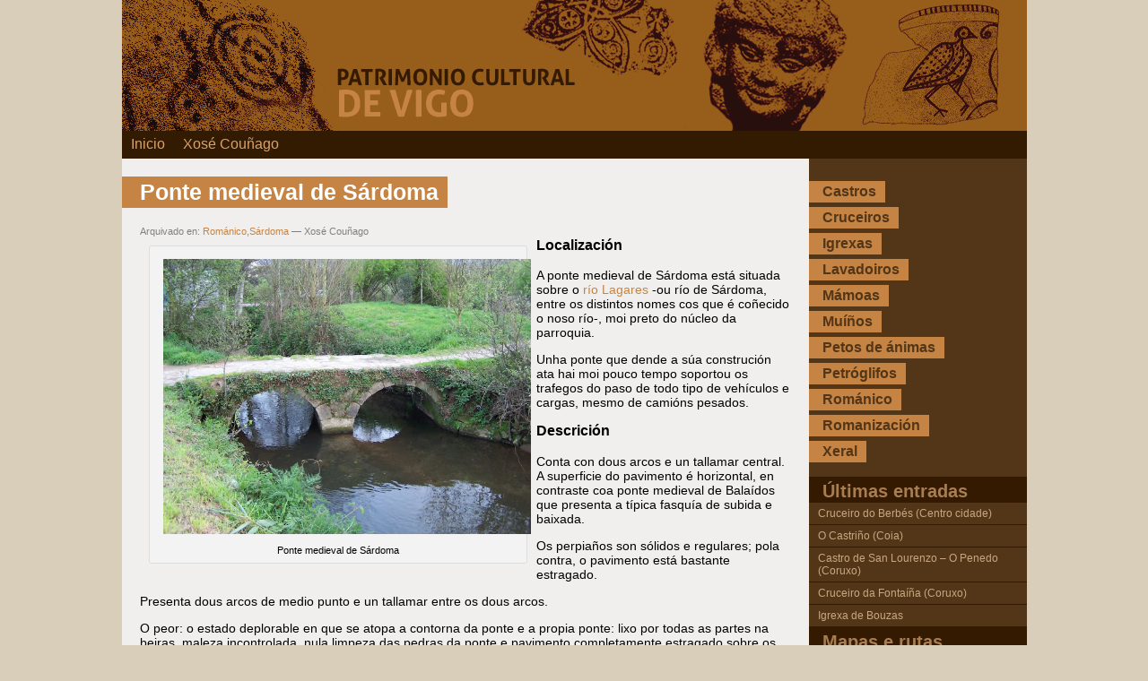

--- FILE ---
content_type: text/html; charset=UTF-8
request_url: https://xosecounhago.com/?p=41
body_size: 7784
content:
<!DOCTYPE html PUBLIC "-//W3C//DTD XHTML 1.0 Transitional//EN" "http://www.w3.org/TR/xhtml1/DTD/xhtml1-transitional.dtd">
<html xmlns="http://www.w3.org/1999/xhtml" lang="es">

<head profile="http://gmpg.org/xfn/11">
	<meta http-equiv="Content-Type" content="text/html; charset=UTF-8" />

	<title>Ponte medieval de Sárdoma &laquo;  Patrimonio cultural de Vigo</title>

	<style type="text/css" media="screen">
		@import url( https://xosecounhago.com/wp-content/themes/xosecounhago/style.css );
	</style>

	<link rel="pingback" href="https://xosecounhago.com/xmlrpc.php" />
		<link rel='archives' title='agosto 2013' href='https://xosecounhago.com/?m=201308' />
	<link rel='archives' title='abril 2013' href='https://xosecounhago.com/?m=201304' />
	<link rel='archives' title='marzo 2013' href='https://xosecounhago.com/?m=201303' />
	<link rel='archives' title='octubre 2012' href='https://xosecounhago.com/?m=201210' />
	<link rel='archives' title='septiembre 2012' href='https://xosecounhago.com/?m=201209' />
	<link rel='archives' title='agosto 2012' href='https://xosecounhago.com/?m=201208' />
	<link rel='archives' title='mayo 2012' href='https://xosecounhago.com/?m=201205' />
	<link rel='archives' title='febrero 2012' href='https://xosecounhago.com/?m=201202' />
	<link rel='archives' title='septiembre 2011' href='https://xosecounhago.com/?m=201109' />
	<link rel='archives' title='julio 2011' href='https://xosecounhago.com/?m=201107' />
	<link rel='archives' title='mayo 2011' href='https://xosecounhago.com/?m=201105' />
	<link rel='archives' title='febrero 2011' href='https://xosecounhago.com/?m=201102' />
	<link rel='archives' title='enero 2011' href='https://xosecounhago.com/?m=201101' />
	<link rel='archives' title='octubre 2010' href='https://xosecounhago.com/?m=201010' />
	<link rel='archives' title='septiembre 2010' href='https://xosecounhago.com/?m=201009' />
	<link rel='archives' title='agosto 2010' href='https://xosecounhago.com/?m=201008' />
	<link rel='archives' title='julio 2010' href='https://xosecounhago.com/?m=201007' />
	<link rel='archives' title='junio 2010' href='https://xosecounhago.com/?m=201006' />
	<link rel='archives' title='mayo 2009' href='https://xosecounhago.com/?m=200905' />
	<link rel='archives' title='marzo 2009' href='https://xosecounhago.com/?m=200903' />
	<link rel='archives' title='febrero 2009' href='https://xosecounhago.com/?m=200902' />
	<link rel='archives' title='enero 2009' href='https://xosecounhago.com/?m=200901' />
	<link rel='archives' title='diciembre 2008' href='https://xosecounhago.com/?m=200812' />
	<link rel='archives' title='noviembre 2008' href='https://xosecounhago.com/?m=200811' />
	<link rel='archives' title='agosto 2008' href='https://xosecounhago.com/?m=200808' />
	<link rel='archives' title='julio 2008' href='https://xosecounhago.com/?m=200807' />
	<link rel='archives' title='junio 2008' href='https://xosecounhago.com/?m=200806' />
	<link rel='archives' title='mayo 2008' href='https://xosecounhago.com/?m=200805' />
	<link rel='archives' title='abril 2008' href='https://xosecounhago.com/?m=200804' />
	<link rel='archives' title='marzo 2008' href='https://xosecounhago.com/?m=200803' />
	<link rel='archives' title='febrero 2008' href='https://xosecounhago.com/?m=200802' />
	<link rel='archives' title='enero 2008' href='https://xosecounhago.com/?m=200801' />
		<meta name='robots' content='max-image-preview:large' />
<link rel="alternate" type="application/rss+xml" title="Patrimonio cultural de Vigo &raquo; Feed" href="https://xosecounhago.com/?feed=rss2" />
<link rel="alternate" type="application/rss+xml" title="Patrimonio cultural de Vigo &raquo; Feed de los comentarios" href="https://xosecounhago.com/?feed=comments-rss2" />
<link rel="alternate" type="application/rss+xml" title="Patrimonio cultural de Vigo &raquo; Comentario Ponte medieval de Sárdoma del feed" href="https://xosecounhago.com/?feed=rss2&#038;p=41" />
<script type="text/javascript">
window._wpemojiSettings = {"baseUrl":"https:\/\/s.w.org\/images\/core\/emoji\/14.0.0\/72x72\/","ext":".png","svgUrl":"https:\/\/s.w.org\/images\/core\/emoji\/14.0.0\/svg\/","svgExt":".svg","source":{"concatemoji":"https:\/\/xosecounhago.com\/wp-includes\/js\/wp-emoji-release.min.js?ver=6.2.8"}};
/*! This file is auto-generated */
!function(e,a,t){var n,r,o,i=a.createElement("canvas"),p=i.getContext&&i.getContext("2d");function s(e,t){p.clearRect(0,0,i.width,i.height),p.fillText(e,0,0);e=i.toDataURL();return p.clearRect(0,0,i.width,i.height),p.fillText(t,0,0),e===i.toDataURL()}function c(e){var t=a.createElement("script");t.src=e,t.defer=t.type="text/javascript",a.getElementsByTagName("head")[0].appendChild(t)}for(o=Array("flag","emoji"),t.supports={everything:!0,everythingExceptFlag:!0},r=0;r<o.length;r++)t.supports[o[r]]=function(e){if(p&&p.fillText)switch(p.textBaseline="top",p.font="600 32px Arial",e){case"flag":return s("\ud83c\udff3\ufe0f\u200d\u26a7\ufe0f","\ud83c\udff3\ufe0f\u200b\u26a7\ufe0f")?!1:!s("\ud83c\uddfa\ud83c\uddf3","\ud83c\uddfa\u200b\ud83c\uddf3")&&!s("\ud83c\udff4\udb40\udc67\udb40\udc62\udb40\udc65\udb40\udc6e\udb40\udc67\udb40\udc7f","\ud83c\udff4\u200b\udb40\udc67\u200b\udb40\udc62\u200b\udb40\udc65\u200b\udb40\udc6e\u200b\udb40\udc67\u200b\udb40\udc7f");case"emoji":return!s("\ud83e\udef1\ud83c\udffb\u200d\ud83e\udef2\ud83c\udfff","\ud83e\udef1\ud83c\udffb\u200b\ud83e\udef2\ud83c\udfff")}return!1}(o[r]),t.supports.everything=t.supports.everything&&t.supports[o[r]],"flag"!==o[r]&&(t.supports.everythingExceptFlag=t.supports.everythingExceptFlag&&t.supports[o[r]]);t.supports.everythingExceptFlag=t.supports.everythingExceptFlag&&!t.supports.flag,t.DOMReady=!1,t.readyCallback=function(){t.DOMReady=!0},t.supports.everything||(n=function(){t.readyCallback()},a.addEventListener?(a.addEventListener("DOMContentLoaded",n,!1),e.addEventListener("load",n,!1)):(e.attachEvent("onload",n),a.attachEvent("onreadystatechange",function(){"complete"===a.readyState&&t.readyCallback()})),(e=t.source||{}).concatemoji?c(e.concatemoji):e.wpemoji&&e.twemoji&&(c(e.twemoji),c(e.wpemoji)))}(window,document,window._wpemojiSettings);
</script>
<style type="text/css">
img.wp-smiley,
img.emoji {
	display: inline !important;
	border: none !important;
	box-shadow: none !important;
	height: 1em !important;
	width: 1em !important;
	margin: 0 0.07em !important;
	vertical-align: -0.1em !important;
	background: none !important;
	padding: 0 !important;
}
</style>
	<link rel='stylesheet' id='wp-block-library-css' href='https://xosecounhago.com/wp-includes/css/dist/block-library/style.min.css?ver=6.2.8' type='text/css' media='all' />
<link rel='stylesheet' id='classic-theme-styles-css' href='https://xosecounhago.com/wp-includes/css/classic-themes.min.css?ver=6.2.8' type='text/css' media='all' />
<style id='global-styles-inline-css' type='text/css'>
body{--wp--preset--color--black: #000000;--wp--preset--color--cyan-bluish-gray: #abb8c3;--wp--preset--color--white: #ffffff;--wp--preset--color--pale-pink: #f78da7;--wp--preset--color--vivid-red: #cf2e2e;--wp--preset--color--luminous-vivid-orange: #ff6900;--wp--preset--color--luminous-vivid-amber: #fcb900;--wp--preset--color--light-green-cyan: #7bdcb5;--wp--preset--color--vivid-green-cyan: #00d084;--wp--preset--color--pale-cyan-blue: #8ed1fc;--wp--preset--color--vivid-cyan-blue: #0693e3;--wp--preset--color--vivid-purple: #9b51e0;--wp--preset--gradient--vivid-cyan-blue-to-vivid-purple: linear-gradient(135deg,rgba(6,147,227,1) 0%,rgb(155,81,224) 100%);--wp--preset--gradient--light-green-cyan-to-vivid-green-cyan: linear-gradient(135deg,rgb(122,220,180) 0%,rgb(0,208,130) 100%);--wp--preset--gradient--luminous-vivid-amber-to-luminous-vivid-orange: linear-gradient(135deg,rgba(252,185,0,1) 0%,rgba(255,105,0,1) 100%);--wp--preset--gradient--luminous-vivid-orange-to-vivid-red: linear-gradient(135deg,rgba(255,105,0,1) 0%,rgb(207,46,46) 100%);--wp--preset--gradient--very-light-gray-to-cyan-bluish-gray: linear-gradient(135deg,rgb(238,238,238) 0%,rgb(169,184,195) 100%);--wp--preset--gradient--cool-to-warm-spectrum: linear-gradient(135deg,rgb(74,234,220) 0%,rgb(151,120,209) 20%,rgb(207,42,186) 40%,rgb(238,44,130) 60%,rgb(251,105,98) 80%,rgb(254,248,76) 100%);--wp--preset--gradient--blush-light-purple: linear-gradient(135deg,rgb(255,206,236) 0%,rgb(152,150,240) 100%);--wp--preset--gradient--blush-bordeaux: linear-gradient(135deg,rgb(254,205,165) 0%,rgb(254,45,45) 50%,rgb(107,0,62) 100%);--wp--preset--gradient--luminous-dusk: linear-gradient(135deg,rgb(255,203,112) 0%,rgb(199,81,192) 50%,rgb(65,88,208) 100%);--wp--preset--gradient--pale-ocean: linear-gradient(135deg,rgb(255,245,203) 0%,rgb(182,227,212) 50%,rgb(51,167,181) 100%);--wp--preset--gradient--electric-grass: linear-gradient(135deg,rgb(202,248,128) 0%,rgb(113,206,126) 100%);--wp--preset--gradient--midnight: linear-gradient(135deg,rgb(2,3,129) 0%,rgb(40,116,252) 100%);--wp--preset--duotone--dark-grayscale: url('#wp-duotone-dark-grayscale');--wp--preset--duotone--grayscale: url('#wp-duotone-grayscale');--wp--preset--duotone--purple-yellow: url('#wp-duotone-purple-yellow');--wp--preset--duotone--blue-red: url('#wp-duotone-blue-red');--wp--preset--duotone--midnight: url('#wp-duotone-midnight');--wp--preset--duotone--magenta-yellow: url('#wp-duotone-magenta-yellow');--wp--preset--duotone--purple-green: url('#wp-duotone-purple-green');--wp--preset--duotone--blue-orange: url('#wp-duotone-blue-orange');--wp--preset--font-size--small: 13px;--wp--preset--font-size--medium: 20px;--wp--preset--font-size--large: 36px;--wp--preset--font-size--x-large: 42px;--wp--preset--spacing--20: 0.44rem;--wp--preset--spacing--30: 0.67rem;--wp--preset--spacing--40: 1rem;--wp--preset--spacing--50: 1.5rem;--wp--preset--spacing--60: 2.25rem;--wp--preset--spacing--70: 3.38rem;--wp--preset--spacing--80: 5.06rem;--wp--preset--shadow--natural: 6px 6px 9px rgba(0, 0, 0, 0.2);--wp--preset--shadow--deep: 12px 12px 50px rgba(0, 0, 0, 0.4);--wp--preset--shadow--sharp: 6px 6px 0px rgba(0, 0, 0, 0.2);--wp--preset--shadow--outlined: 6px 6px 0px -3px rgba(255, 255, 255, 1), 6px 6px rgba(0, 0, 0, 1);--wp--preset--shadow--crisp: 6px 6px 0px rgba(0, 0, 0, 1);}:where(.is-layout-flex){gap: 0.5em;}body .is-layout-flow > .alignleft{float: left;margin-inline-start: 0;margin-inline-end: 2em;}body .is-layout-flow > .alignright{float: right;margin-inline-start: 2em;margin-inline-end: 0;}body .is-layout-flow > .aligncenter{margin-left: auto !important;margin-right: auto !important;}body .is-layout-constrained > .alignleft{float: left;margin-inline-start: 0;margin-inline-end: 2em;}body .is-layout-constrained > .alignright{float: right;margin-inline-start: 2em;margin-inline-end: 0;}body .is-layout-constrained > .aligncenter{margin-left: auto !important;margin-right: auto !important;}body .is-layout-constrained > :where(:not(.alignleft):not(.alignright):not(.alignfull)){max-width: var(--wp--style--global--content-size);margin-left: auto !important;margin-right: auto !important;}body .is-layout-constrained > .alignwide{max-width: var(--wp--style--global--wide-size);}body .is-layout-flex{display: flex;}body .is-layout-flex{flex-wrap: wrap;align-items: center;}body .is-layout-flex > *{margin: 0;}:where(.wp-block-columns.is-layout-flex){gap: 2em;}.has-black-color{color: var(--wp--preset--color--black) !important;}.has-cyan-bluish-gray-color{color: var(--wp--preset--color--cyan-bluish-gray) !important;}.has-white-color{color: var(--wp--preset--color--white) !important;}.has-pale-pink-color{color: var(--wp--preset--color--pale-pink) !important;}.has-vivid-red-color{color: var(--wp--preset--color--vivid-red) !important;}.has-luminous-vivid-orange-color{color: var(--wp--preset--color--luminous-vivid-orange) !important;}.has-luminous-vivid-amber-color{color: var(--wp--preset--color--luminous-vivid-amber) !important;}.has-light-green-cyan-color{color: var(--wp--preset--color--light-green-cyan) !important;}.has-vivid-green-cyan-color{color: var(--wp--preset--color--vivid-green-cyan) !important;}.has-pale-cyan-blue-color{color: var(--wp--preset--color--pale-cyan-blue) !important;}.has-vivid-cyan-blue-color{color: var(--wp--preset--color--vivid-cyan-blue) !important;}.has-vivid-purple-color{color: var(--wp--preset--color--vivid-purple) !important;}.has-black-background-color{background-color: var(--wp--preset--color--black) !important;}.has-cyan-bluish-gray-background-color{background-color: var(--wp--preset--color--cyan-bluish-gray) !important;}.has-white-background-color{background-color: var(--wp--preset--color--white) !important;}.has-pale-pink-background-color{background-color: var(--wp--preset--color--pale-pink) !important;}.has-vivid-red-background-color{background-color: var(--wp--preset--color--vivid-red) !important;}.has-luminous-vivid-orange-background-color{background-color: var(--wp--preset--color--luminous-vivid-orange) !important;}.has-luminous-vivid-amber-background-color{background-color: var(--wp--preset--color--luminous-vivid-amber) !important;}.has-light-green-cyan-background-color{background-color: var(--wp--preset--color--light-green-cyan) !important;}.has-vivid-green-cyan-background-color{background-color: var(--wp--preset--color--vivid-green-cyan) !important;}.has-pale-cyan-blue-background-color{background-color: var(--wp--preset--color--pale-cyan-blue) !important;}.has-vivid-cyan-blue-background-color{background-color: var(--wp--preset--color--vivid-cyan-blue) !important;}.has-vivid-purple-background-color{background-color: var(--wp--preset--color--vivid-purple) !important;}.has-black-border-color{border-color: var(--wp--preset--color--black) !important;}.has-cyan-bluish-gray-border-color{border-color: var(--wp--preset--color--cyan-bluish-gray) !important;}.has-white-border-color{border-color: var(--wp--preset--color--white) !important;}.has-pale-pink-border-color{border-color: var(--wp--preset--color--pale-pink) !important;}.has-vivid-red-border-color{border-color: var(--wp--preset--color--vivid-red) !important;}.has-luminous-vivid-orange-border-color{border-color: var(--wp--preset--color--luminous-vivid-orange) !important;}.has-luminous-vivid-amber-border-color{border-color: var(--wp--preset--color--luminous-vivid-amber) !important;}.has-light-green-cyan-border-color{border-color: var(--wp--preset--color--light-green-cyan) !important;}.has-vivid-green-cyan-border-color{border-color: var(--wp--preset--color--vivid-green-cyan) !important;}.has-pale-cyan-blue-border-color{border-color: var(--wp--preset--color--pale-cyan-blue) !important;}.has-vivid-cyan-blue-border-color{border-color: var(--wp--preset--color--vivid-cyan-blue) !important;}.has-vivid-purple-border-color{border-color: var(--wp--preset--color--vivid-purple) !important;}.has-vivid-cyan-blue-to-vivid-purple-gradient-background{background: var(--wp--preset--gradient--vivid-cyan-blue-to-vivid-purple) !important;}.has-light-green-cyan-to-vivid-green-cyan-gradient-background{background: var(--wp--preset--gradient--light-green-cyan-to-vivid-green-cyan) !important;}.has-luminous-vivid-amber-to-luminous-vivid-orange-gradient-background{background: var(--wp--preset--gradient--luminous-vivid-amber-to-luminous-vivid-orange) !important;}.has-luminous-vivid-orange-to-vivid-red-gradient-background{background: var(--wp--preset--gradient--luminous-vivid-orange-to-vivid-red) !important;}.has-very-light-gray-to-cyan-bluish-gray-gradient-background{background: var(--wp--preset--gradient--very-light-gray-to-cyan-bluish-gray) !important;}.has-cool-to-warm-spectrum-gradient-background{background: var(--wp--preset--gradient--cool-to-warm-spectrum) !important;}.has-blush-light-purple-gradient-background{background: var(--wp--preset--gradient--blush-light-purple) !important;}.has-blush-bordeaux-gradient-background{background: var(--wp--preset--gradient--blush-bordeaux) !important;}.has-luminous-dusk-gradient-background{background: var(--wp--preset--gradient--luminous-dusk) !important;}.has-pale-ocean-gradient-background{background: var(--wp--preset--gradient--pale-ocean) !important;}.has-electric-grass-gradient-background{background: var(--wp--preset--gradient--electric-grass) !important;}.has-midnight-gradient-background{background: var(--wp--preset--gradient--midnight) !important;}.has-small-font-size{font-size: var(--wp--preset--font-size--small) !important;}.has-medium-font-size{font-size: var(--wp--preset--font-size--medium) !important;}.has-large-font-size{font-size: var(--wp--preset--font-size--large) !important;}.has-x-large-font-size{font-size: var(--wp--preset--font-size--x-large) !important;}
.wp-block-navigation a:where(:not(.wp-element-button)){color: inherit;}
:where(.wp-block-columns.is-layout-flex){gap: 2em;}
.wp-block-pullquote{font-size: 1.5em;line-height: 1.6;}
</style>
<link rel="https://api.w.org/" href="https://xosecounhago.com/index.php?rest_route=/" /><link rel="alternate" type="application/json" href="https://xosecounhago.com/index.php?rest_route=/wp/v2/posts/41" /><link rel="EditURI" type="application/rsd+xml" title="RSD" href="https://xosecounhago.com/xmlrpc.php?rsd" />
<link rel="wlwmanifest" type="application/wlwmanifest+xml" href="https://xosecounhago.com/wp-includes/wlwmanifest.xml" />
<meta name="generator" content="WordPress 6.2.8" />
<link rel="canonical" href="https://xosecounhago.com/?p=41" />
<link rel='shortlink' href='https://xosecounhago.com/?p=41' />
<link rel="alternate" type="application/json+oembed" href="https://xosecounhago.com/index.php?rest_route=%2Foembed%2F1.0%2Fembed&#038;url=https%3A%2F%2Fxosecounhago.com%2F%3Fp%3D41" />
<link rel="alternate" type="text/xml+oembed" href="https://xosecounhago.com/index.php?rest_route=%2Foembed%2F1.0%2Fembed&#038;url=https%3A%2F%2Fxosecounhago.com%2F%3Fp%3D41&#038;format=xml" />
</head>

<body class="post-template-default single single-post postid-41 single-format-standard">
<div id="rap">
<h1 id="header"><a href="https://xosecounhago.com/"><img src="/wp-content/themes/xosecounhago/images/logo.png" alt="Patrimonio cultural de Vigo" /></a></h1>
<div id="paxinas">
<ul>
<li class="page_item"><a title="Inicio" href="index.php">Inicio</a></li>
<li class="page_item page-item-652"><a href="https://xosecounhago.com/?page_id=652">Xosé Couñago</a></li>
</ul>
<div class="clear"></div>
</div>
<div id="content">
<!-- end header -->
<div id="interior" class="paxina">
<div id="titulo">
<h1 class="titulo"><a href="https://xosecounhago.com/?p=41" rel="bookmark">Ponte medieval de Sárdoma</a></h1> 
</div>
<div class="post-41 post type-post status-publish format-standard hentry category-romanico category-sardoma" id="post-41">
	<div class="meta">Arquivado en: <a href="https://xosecounhago.com/?cat=17" rel="category">Románico</a>,<a href="https://xosecounhago.com/?cat=19" rel="category">Sárdoma</a> &#8212;  Xosé Couñago </div>

	<div class="storycontent">
		<div style="width: 420px" class="wp-caption alignleft"><a href="http://lh6.ggpht.com/_e-UDIhsG_qg/R9RkcvPvcqI/AAAAAAAADb4/mDIBw_ayQI4/s640/100_7517.JPG"><img decoding="async" style="margin-top: 10px; margin-bottom: 10px;" src="http://lh6.ggpht.com/_e-UDIhsG_qg/R9RkcvPvcqI/AAAAAAAADb4/mDIBw_ayQI4/s640/100_7517.JPG" alt="Ponte medieval de Sárdoma" width="410" height="307" /></a><p class="wp-caption-text">Ponte medieval de Sárdoma</p></div>
<h3><span>Localización</span></h3>
<p><span>A ponte medieval de Sárdoma está situada sobre o <a href="http://www.google.es/maps/ms?ie=UTF8&amp;hl=gl&amp;msa=0&amp;msid=113862608953642749447.0004469c9d6b6dc27059b&amp;ll=42.218809,-8.715978&amp;spn=0.003782,0.010042&amp;t=h&amp;z=17">río Lagares</a> -ou río de Sárdoma, entre os distintos nomes cos que é coñecido o noso río-, moi preto do núcleo da parroquia.</span></p>
<p><span>Unha ponte que dende a súa construción ata hai moi pouco tempo soportou os trafegos do paso de todo tipo de vehículos e cargas, mesmo de camións pesados.</span></p>
<h3><span>Descrición</span></h3>
<p><span>Conta con dous arcos e un tallamar central. A superficie do pavimento é horizontal, en contraste coa ponte medieval de Balaídos que presenta a típica fasquía de subida e baixada.</span></p>
<p><span>Os perpiaños son sólidos e regulares; pola contra, o pavimento está bastante estragado. </span></p>
<p><span>Presenta dous arcos de medio punto e un tallamar entre os dous arcos.</span></p>
<p><span>O peor: o estado deplorable en que se atopa a contorna da ponte e a propia ponte: lixo por todas as partes na beiras, maleza incontrolada, nula limpeza das pedras da ponte e pavimento completamente estragado sobre os arcos.</span></p>
<h3><a href="http://xosecounhago.com/wp-content/uploads/2014/12/100_7512.jpg"><img decoding="async" loading="lazy" class="alignright size-large wp-image-1836" title="100_7512" src="http://xosecounhago.com/wp-content/uploads/2014/12/100_7512-1024x768.jpg" alt="" width="442" height="332" srcset="https://xosecounhago.com/wp-content/uploads/2014/12/100_7512-1024x768.jpg 1024w, https://xosecounhago.com/wp-content/uploads/2014/12/100_7512-300x225.jpg 300w" sizes="(max-width: 442px) 100vw, 442px" /></a>Estado de conservación</h3>
<p><span>Hoxe atópase en estado de abandono e con escasa acción conservadora: necesita unha limpeza completa, un adecentamento das beiras do río, unha adecuación do paisaxismo ribeirán que a arrodea, unha posta en valor deste monumento e unha sinalización mínima. Se ningún destes elementos básicos de protección está en funcionamento, que podemos agardar do futuro desta peza medieval do noso patrimonio.</span></p>
<h3><span>Máis información</span></h3>
<p><span>Podedes ver neste enlace unha relación máis ampla e detallada de <strong><a href="http://picasaweb.google.com/xosecounhago/PonteMedievalDeSRdoma">fotos</a></strong>.</span></p>
<p><span>Para saber máis, consultade este especializado artigo do arqueólogo <a href="http://vigoarqueologico.blogspot.com/2007/07/los-puentes-medievales-de-vigo_03.html">José Manuel Hidalgo Cuñarro</a>.</span></p>
<h3><span>Navegadores GPS</span></h3>
<p><span>Tamén podedes ver a <em><strong><a href="http://gl.wikiloc.com/wikiloc/view.do?id=108552">Ruta románica de Vigo</a></strong></em> e descargala no voso navegador GPS.</span></p>
<p>(Se necesitades converter o arquivo .GPX xenérico para o voso navegador concreto, descargade o programa <strong><em><a href="http://poiedit.com/downloads.htm">PoiEdit</a></em></strong> &gt; Menú Herramientas&gt;Conversor de paquetes)</p>
<p><span> </span></p>
<p><span> </span></p>
	</div>

	<div class="feedback">
				<a href="https://xosecounhago.com/?p=41#comments">Comentario (1)</a>	</div>

</div>
<div id="comentarios">

<h2 id="comments">1 comentario</h2>

<ol id="commentlist">

	<li class="comment even thread-even depth-1" id="comment-11">
	<img alt='' src='https://secure.gravatar.com/avatar/d01668f8ea02e26888801e52a3b0f2bf?s=32&#038;d=mm&#038;r=g' srcset='https://secure.gravatar.com/avatar/d01668f8ea02e26888801e52a3b0f2bf?s=64&#038;d=mm&#038;r=g 2x' class='avatar avatar-32 photo' height='32' width='32' loading='lazy' decoding='async'/>	<p>Fantástico, Xosé. Estás a facer unha páxina marabillosa. Ánimo e a continuar.</p>
	<p><cite>Comentario by O Cabaleiro da Triste Figura &#8212; 11 marzo, 2008 @ <a href="#comment-11">8:06</a></cite> </p>
	</li>


</ol>


<p><a href="https://xosecounhago.com/?feed=rss2&#038;p=41">Subscrición <abbr title="Really Simple Syndication">RSS</abbr> para os comentarios deste post.</a></p>

<p>Sorry, the comment form is closed at this time.</p>
</div>
<div id="anteriores">
</div>

</div>
<div id="interior_right">
	<div class="categorias_interior">			<div class="textwidget"><ul>
<li><a href="index.php?cat=4">Castros</a></li>
<li><a href="index.php?cat=5">Cruceiros</a></li>
<li><a href="index.php?cat=7">Igrexas</a></li>
<li><a href="index.php?cat=8">Lavadoiros</a></li>
<li><a href="index.php?cat=9">Mámoas</a></li>
<li><a href="index.php?cat=10">Muíños</a></li>
<li><a href="index.php?cat=12">Petos de ánimas</a></li>
<li><a href="index.php?cat=13">Petróglifos</a></li>
<li><a href="index.php?cat=17">Románico</a></li>
<li><a href="index.php?cat=16">Romanización</a></li>
<li><a href="index.php?cat=22">Xeral</a></li>
</ul></div>
		</div>	
		<div class="menu_inferior">
		<h2>Últimas entradas</h2><div class="contido_menu">
		<ul>
											<li>
					<a href="https://xosecounhago.com/?p=1796">Cruceiro do Berbés (Centro cidade)</a>
									</li>
											<li>
					<a href="https://xosecounhago.com/?p=1772">O Castriño (Coia)</a>
									</li>
											<li>
					<a href="https://xosecounhago.com/?p=1710">Castro de San Lourenzo – O Penedo (Coruxo)</a>
									</li>
											<li>
					<a href="https://xosecounhago.com/?p=1688">Cruceiro da Fontaíña (Coruxo)</a>
									</li>
											<li>
					<a href="https://xosecounhago.com/?p=1616">Igrexa de Bouzas</a>
									</li>
					</ul>

		</div></div><div class="menu_inferior"><h2>Mapas e rutas</h2><div class="contido_menu">			<div class="textwidget"><ul>
<li>
<a href="https://www.google.es/maps/@42.2478406,-8.6649304,1770m/data=!3m1!1e3!4m2!6m1!1s1m0sOX3wtmLza-ImOUBoZgilm7Eu0ehM?hl=es" target="_blank" rel="noopener">Ruta das mámoas do Candeán</a>
</li>
<li>
<a href="https://www.google.es/maps/@42.1759597,-8.7821967,2147m/data=!3m1!1e3!4m2!6m1!1s1NJ4kC9epfvoJLT0hKsNNhWfr6RDrtO8?hl=es" target="_blank" rel="noopener">Ruta dos petróglifos de Coruxo</a>
</li>
<li>
<a href="http://gl.wikiloc.com/wikiloc/view.do?id=108552&sref=http://xosecounhago.com/" target="_blank" rel="noopener">Ruta do románico de Vigo</a>
</li>
<li>
<a href="https://www.google.com/maps/@42.2183693,-8.7062759,10147m/data=!3m1!1e3!4m2!6m1!1s1PglOTb2lBvgrbhh_W6S4OHr2FA6ns9g?authuser=0&entry=ttu" target="_blank" rel="noopener">Ruta dos petos de ánimas de Vigo</a>
</li>
<li>
<a href="http://gl.wikiloc.com/wikiloc/view.do?id=157327&amp;sref=http://xosecounhago.com/" target="_blank" rel="noopener">Ruta dos castros de Vigo</a>
</li>
<li>
<a href="http://gl.wikiloc.com/wikiloc/view.do?id=2054887&amp;sref=http://xosecounhago.com/" target="_blank" rel="noopener">Ruta dos conxuntos etnográficos de muíños de Vigo</a>
</li>
</ul>
<br />
<p>
Descarga no teu GPS as rutas para visitar o patrimonio cultural de Vigo.
</p></div>
		</div></div><div class="menu_inferior"><h2>Parroquias</h2><div class="contido_menu">			<div class="textwidget"><ul>
<li><a href="index.php?cat=24">Alcabre</a></li>
<li><a href="index.php?cat=25">Beade</a></li>
<li><a href="index.php?cat=26">Bembrive</a></li>
<li><a href="index.php?cat=27">Bouzas</a></li>
<li><a href="index.php?cat=28">Cabral</a></li>
<li><a href="index.php?cat=29">Candeán</a></li>
<li><a href="index.php?cat=30">Castrelos</a></li>
<li><a href="index.php?cat=33">Cidade</a></li>
<li><a href="index.php?cat=47">Coia</a></li>
<li><a href="index.php?cat=34">Comesaña</a></li>
<li><a href="index.php?cat=35">Coruxo</a></li>
<li><a href="index.php?cat=38">Lavadores</a></li>
<li><a href="index.php?cat=46">Matamá</a></li>
<li><a href="index.php?cat=39">Navia</a></li>
<li><a href="index.php?cat=40">Oia</a></li>
<li><a href="index.php?cat=45">Saiáns</a></li>
<li><a href="index.php?cat=19">Sárdoma</a></li>
<li><a href="index.php?cat=20">Teis</a></li>
<li><a href="index.php?cat=21">Valadares</a></li>
<li><a href="index.php?cat=23">Zamáns</a></li>
</ul>
</div>
		</div></div></div>
<div class="clear"></div>
<!-- begin footer -->
</div>


<div id="footer">
	<div class="footer_left">
		<p class="patrimonio">PATRIMONIO CULTURAL DE VIGO</p>
		<p>Para calquera consulta ou información: <a href="mailto:xosecounhago@gmail.com">xosecounhago@gmail.com</a><br/></p>
        <p style="margin-top:20px; margin-bottom:10px;"><strong>Proxecto premiado por:</strong></p>
        <p><a href="http://imit.xunta.es/portal/" target="_blank"><img src="wp-content/uploads/xunta.jpg" alt="Secretaría Xeral de Modernización e Innovación Tecnolóxica"/></a><a href="http://europa.eu/legislation_summaries/employment_and_social_policy/job_creation_measures/l60015_es.htm" target="_blank"><img src="wp-content/uploads/ue.jpg" alt="Unión Europea. Fondo Europeo de Desenvolvemento Rexional"/></a></p>
	</div>
	<div class="footer_right">
		<a target="_blank" rel="license" href="http://creativecommons.org/licenses/by-nc-nd/3.0/es/"><img alt="Creative Commons License" style="border-width:0" src="http://i.creativecommons.org/l/by-nc-nd/3.0/es/88x31.png" /></a><br />Esta obra est&#225; baixo unha <a rel="license" href="http://creativecommons.org/licenses/by-nc-nd/3.0/es/" target="_blank">licenza de Creative Commons</a>.
        
        <br /><br />
        	</div>
    
</div>

</div>
<script type="text/javascript">

  var _gaq = _gaq || [];
  _gaq.push(['_setAccount', 'UA-16730193-1']);
  _gaq.push(['_trackPageview']);

  (function() {
    var ga = document.createElement('script'); ga.type = 'text/javascript'; ga.async = true;
    ga.src = ('https:' == document.location.protocol ? 'https://ssl' : 'http://www') + '.google-analytics.com/ga.js';
    var s = document.getElementsByTagName('script')[0]; s.parentNode.insertBefore(ga, s);
  })();

</script>

</body>
</html>

--- FILE ---
content_type: text/css
request_url: https://xosecounhago.com/wp-content/themes/xosecounhago/style.css
body_size: 2463
content:
/*
Theme Name: xosecounhago
Version: 1.0
Author: Hacce Soluciones TIC
Author URI: http://hacce.com/
Default WordPress by Dave Shea || http://mezzoblue.com
Modifications by Matthew Mullenweg || http://photomatt.net
This is just a basic layout, with only the bare minimum defined.
Please tweak this and make it your own. :)
*/

.screen-reader-text {
     position: absolute;
     left: -1000em;
}

a {
	color: #C8A780;
	text-decoration:underline;
}

a:hover {
	text-decoration:none;
	color:#C8A780;
}

a img {
	border: none;
}

blockquote {
	border-left: 5px solid #ccc;
	margin-left: 1.5em;
	padding-left: 5px;
}

body {
	background-color:#D9CEBA;
	color:#C8A780;
	margin:0 auto;
	width:1009px;
	font-family:arial;
}

cite {
	font-size: 90%;
	font-style: normal;
}

#interior img {
	margin:15px;
}

#interior {
	background-color:#f0efed;
	color:#000000;
	float:left;
	font-size:14px;
	width:766px !important;
	width:757px;
}

#interior_right {
	background-color:#533618;
	float:left;
	width:243px;
}

#rap, #wrapper {
	background-color:#533618;
}

h2 {
	margin:0;
}

h3 {
	margin-top: 0;
}

ol#comments li p {
	font-size: 100%;
}

/* classes used by the_meta() */
ul.post-meta {
	list-style: none;
}

ul.post-meta span.post-meta-key {
	font-weight: bold;
}

.credit {
	background: #90a090;
	border-top: 3px double #aba;
	color: #fff;
	font-size: 11px;
	margin: 10px 0 0 0;
	padding: 3px;
	text-align: center;
}

.credit a:link, .credit a:hover {
	color: #fff;
}

.feedback {
	color: #ccc;
	text-align: right;
	clear: both;
}

.meta {
	font-size: .75em;
}

.meta li, ul.post-meta li {
	display: inline;
}

.meta ul {
	display: inline;
	list-style: none;
	margin: 0;
	padding: 0;
}

.meta, .meta a {
	color: #808080;
	font-weight: normal;
	letter-spacing: 0;
}

.storytitle {
	margin: 0;
}

.storytitle a {
	text-decoration: none;
}

#commentform #author, #commentform #email, #commentform #url, #commentform textarea {
	background: #fff;
	border: 1px solid #333;
	padding: .2em;
}

#commentform textarea {
	width: 100%;
}

#commentlist li ul {
	border-left: 1px solid #ddd;
	font-size: 110%;
	list-style-type: none;
}

#commentlist li .avatar {
	float: right;
	margin-right: 25px;
	border: 1px dotted #ccc;
	padding: 2px;
}

#content .portada_1, #content .portada_2 {
	float:left;
}

#content .menu_inferior {
 background-color:#4F3619;
  float:left;
  height:385px;
  margin-bottom:35px;
  margin-right:15px;
  margin-top:20px;
  width:241px;
}

#content .ultimo {
	margin-right:0;
}

#content .menu_inferior h2 {
	background-color:#BD8549;
	border:medium none;
	color:#4F3619;
	display:inline-block;
	font-size:18px;
	font-weight:bold;
	letter-spacing:0;
	margin-top:15px;
	padding:3px 5px 1px 20px;
}

#content .menu_inferior ul {
	list-style-image:url("images/barra_li.png");
	margin-left:15px;
	padding:0;
}

#content .menu_inferior ul li {
}

#content .menu_inferior .contido_menu {
	font-size:12px;
	margin-left:20px;
	margin-right:10px;
	margin-top:15px;
}

#rap #content #portada {
	background-color:#311A02;
}

body.home #rap, body.home #content {
	background-color:#311A02;
}

#header {
	margin:0;
}

#header a {
	color: #fff;
	text-decoration: none;
}

#header a:hover {
	text-decoration: underline;
}

#menu {
	background: #fff;
	border-left: 1px dotted #ccc;
	border-top: 3px solid #e0e6e0;
	padding: 20px 0 10px 30px;
	position: absolute;
	right: 2px;
	top: 0;
	width: 11em;
}

#menu form {
	margin: 0 0 0 13px;
}

#menu input#s {
	width: 80%;
	background: #eee;
	border: 1px solid #999;
	color: #000;
}

#menu ul {
	color: #ccc;
	font-weight: bold;
	list-style-type: none;
	margin: 0;
	padding-left: 3px;
	text-transform: lowercase;
}

#menu ul li {
	font: italic normal 110% 'Times New Roman', Times, serif;
	letter-spacing: 0.1em;
	margin-top: 10px;
	padding-bottom: 2px; /*border-bottom: dotted 1px #ccc;*/
}

#menu ul ul {
	font-variant: normal;
	font-weight: normal;
	line-height: 100%;
	list-style-type: none;
	margin: 0;
	padding: 0;
	text-align: left;
}

#menu ul ul li {
	border: 0;
	font: normal normal 12px/115% 'Lucida Grande', 'Lucida Sans Unicode', Verdana, sans-serif;
	letter-spacing: 0;
	margin-top: 0;
	padding: 0;
	padding-left: 12px;
}

#menu ul ul li a {
	color: #000;
	text-decoration: none;
}

#menu ul ul li a:hover {
	border-bottom: 1px solid #809080;
}

#menu ul ul ul.children {
	font-size: 142%;
	padding-left: 4px;
}

#wp-calendar {
	border: 1px solid #ddd;
	empty-cells: show;
	font-size: 14px;
	margin: 0;
	width: 90%;
}

#wp-calendar #next a {
	padding-right: 10px;
	text-align: right;
}

#wp-calendar #prev a {
	padding-left: 10px;
	text-align: left;
}

#wp-calendar a {
	display: block;
	text-decoration: none;
}

#wp-calendar a:hover {
	background: #e0e6e0;
	color: #333;
}

#wp-calendar caption {
	color: #999;
	font-size: 16px;
	text-align: left;
}

#wp-calendar td {
	color: #ccc;
	font: normal 12px 'Lucida Grande', 'Lucida Sans Unicode', Verdana, sans-serif;
	letter-spacing: normal;
	padding: 2px 0;
	text-align: center;
}

#wp-calendar td.pad:hover {
	background: #fff;
}

#wp-calendar td:hover, #wp-calendar #today {
	background: #eee;
	color: #bbb;
}

#wp-calendar th {
	font-style: normal;
	text-transform: capitalize;
}

/* Captions & aligment */
.aligncenter,
div.aligncenter {
	display: block;
	margin-left: auto;
	margin-right: auto;
}

.alignleft {
	float: left;
}

.alignright {
	float: right;
}

.wp-caption {
	border: 1px solid #ddd;
	text-align: center;
	background-color: #f3f3f3;
	padding-top: 4px;
	margin: 10px;
	-moz-border-radius: 3px;
	-khtml-border-radius: 3px;
	-webkit-border-radius: 3px;
	border-radius: 3px;
}

.wp-caption img {
	margin: 0;
	padding: 0;
	border: 0 none;
}

.wp-caption p.wp-caption-text {
	font-size: 11px;
	line-height: 17px;
	padding: 0 4px 5px;
	margin: 0;
}
/* End captions & aligment */

#paxinas {
	background-color:#331B01;
	height:31px;
}
#paxinas ul {
	list-style:none outside none;
	margin:0;
	padding:0;

}
#paxinas ul li {
	float:left;
	height:31px;
}
#paxinas ul li a {
	background-color:#331B01;
	color:#D9A26A;
	display:block;
	padding:6px 10px;
	text-decoration:none;
}

#paxinas ul li a:hover, #paxinas ul li.current_page_item a {
	background-color:#533618;
	text-decoration:none;
}
.clear {
	clear:both;
}

#footer p.patrimonio {
	color:#2E1901;
	font-size:15px;
	margin-bottom:0;
	margin-left:20px;
	margin-right:0;
	padding-top:10px;
}
#footer p {
	margin:0 0 0 20px;
	font-size:12px;
}
#footer {
	height:165px;
	background-color:#915E20;
}
#interior h2 a, #interior h2 a:hover {
	color: #331B01;
	text-decoration:none;
}
#interior h1 a {
	color:#FFFFFF;
}
#interior a {
	color: #C58444;
	text-decoration:none;
}
#interior a:hover {
	text-decoration:underline;
}
input#submit {
	background-color:#331B01;
	border:medium none;
	color:#FFFFFF;
	cursor:pointer;
	padding:3px 15px;	
}

#footer .footer_left {
	float:left;
}
#footer .footer_right {
	float:right;
	font-size:12px;
	margin-right:10px;
	margin-top:10px;
	text-align:right;
}
#interior .post, #interior .page {
	border-bottom:1px solid #CDCDCD;
	margin-bottom:15px;
	padding-bottom:15px;
	padding:20px;
}


#interior.paxina #comentarios p {
	margin-left:20px;
}


#interior #comments, #interior #postcomment, #interior #commentform {
	padding:20px;
}

#interior_right .categorias_interior ul {
	list-style:none outside none;
	padding-left:0;
	margin-left:0;
	margin-top:20px;
}

#interior_right .categorias_interior ul li a {
	background-color:#C58444;
	color:#533618;
	display:inline-block;
	margin-top:5px;
	padding:3px 10px 3px 15px;
	text-decoration:none;
	font-size: 16px;
	font-weight:bold;
}

#interior_right .categorias_interior ul li a:hover {
	background-color:#985f1c;
	color:#301b00;
	display:inline-block;
	font-size:16px;
	font-weight:bold;
	margin-top:5px;
	padding:3px 10px 3px 15px;
	text-decoration:none;
}
#content #interior_right .menu_inferior h2 {
	background-color:#341A01;
	color:#A87D52;
	display:block;
	font-size:20px;
	margin:0;
	padding:5px 0 1px 15px;
}

#content #interior_right .menu_inferior {
	background-color:#533618;
	float:none;
	height:auto;
	margin:0;
	padding:0;
	width:auto;
}

#content #interior_right .menu_inferior .contido_menu {
	margin:0;	
}

#content #interior_right .menu_inferior ul {
	font-size:12px;
	list-style:none outside none;
	margin-bottom:0;
	margin-left:0;
	margin-top:5px;
	padding:0;
}

#content #interior_right .menu_inferior ul li {
	border-bottom:1px solid #341A01;
	margin-top:5px;
	padding-bottom:5px;
	padding-left:10px;
}
#content #interior_right .menu_inferior ul li a {
	text-decoration:none;
}
#content #interior_right .menu_inferior ul li a:hover {
	text-decoration:underline;	
}
#content h1.titulo {
	background-color:#C58444;
	display:inline-block;
	font-size:25px;
	margin:20px 0 0;
	padding:3px 10px 3px 20px;
	color:#341a01;
	margin-right:50px;
}
#content h1.titulo a, #content h1.titulo a:hover {
	text-decoration:none;
}

#anteriores {
	margin-bottom:10px;
	margin-left:20px;
}
h4 {
	margin-bottom:5px;
	margin-top:10px;
}